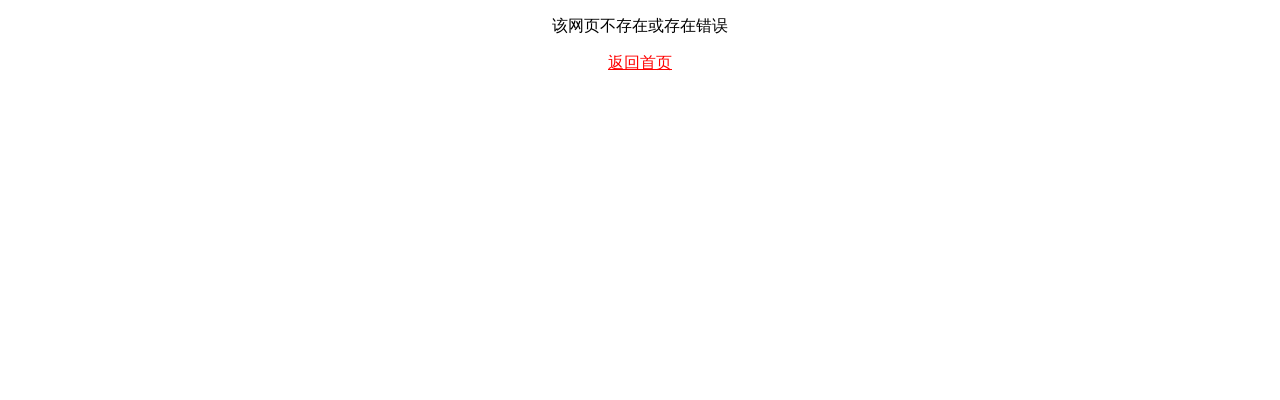

--- FILE ---
content_type: text/html
request_url: https://so.gushiwen.cn/NoAccess.htm
body_size: 167
content:
<!DOCTYPE html PUBLIC "-//W3C//DTD XHTML 1.0 Transitional//EN" "http://www.w3.org/TR/xhtml1/DTD/xhtml1-transitional.dtd">
<html xmlns="http://www.w3.org/1999/xhtml">
<head>
<title>该网页已删除或存在错误</title>
<script>var _hmt =_hmt ||[];(function () {var hm =document.createElement("script");hm.src ="//hm.baidu.com/hm.js?9007fab6814e892d3020a64454da5a55";var s =document.getElementsByTagName("script")[0];s.parentNode.insertBefore(hm,s);})();</script>
<script>var _hmt =_hmt ||[];(function () {var hm =document.createElement("script");hm.src ="https://hm.baidu.com/hm.js?9811648d1409c4608cf19093200cee83";var s =document.getElementsByTagName("script")[0];s.parentNode.insertBefore(hm,s);})();</script>
</head>
<body>
<center>
<p>该网页不存在或存在错误</p>
<p><a style="color:Red;" href="/">返回首页</a></p>
</center>
</body>
</html>
